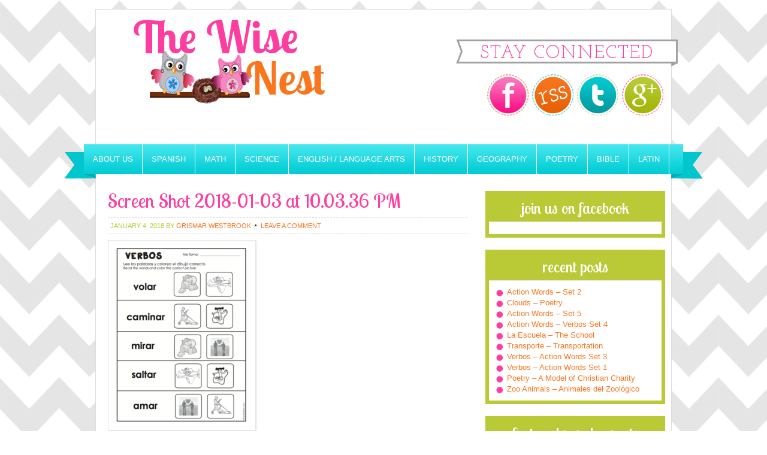

--- FILE ---
content_type: text/html; charset=UTF-8
request_url: https://thewisenest.com/verbos-action-words.html/screen-shot-2018-01-03-at-10-03-36-pm
body_size: 10139
content:
<!DOCTYPE html PUBLIC "-//W3C//DTD XHTML 1.0 Transitional//EN" "http://www.w3.org/TR/xhtml1/DTD/xhtml1-transitional.dtd">
<html xmlns="http://www.w3.org/1999/xhtml" lang="en-US" xml:lang="en-US">
<head profile="http://gmpg.org/xfn/11">
<meta http-equiv="Content-Type" content="text/html; charset=UTF-8" />
	<meta name='robots' content='index, follow, max-image-preview:large, max-snippet:-1, max-video-preview:-1' />
	<style>img:is([sizes="auto" i], [sizes^="auto," i]) { contain-intrinsic-size: 3000px 1500px }</style>
	
		<style type="text/css">
			#genesis-slider, #slides, .genesis-slider-wrap { height: 300px; width: 500px; }
			.slide-excerpt { width: 500px; }
			.slide-excerpt { bottom: 0; }
			.slide-excerpt { right: 0; }
			div.slider-next, div.slider-previous { top: 120px; }
		</style>
	<!-- This site is optimized with the Yoast SEO plugin v26.7 - https://yoast.com/wordpress/plugins/seo/ -->
	<title>Screen Shot 2018-01-03 at 10.03.36 PM - The Wise Nest</title>
	<link rel="canonical" href="https://thewisenest.com/verbos-action-words.html/screen-shot-2018-01-03-at-10-03-36-pm/" />
	<meta property="og:locale" content="en_US" />
	<meta property="og:type" content="article" />
	<meta property="og:title" content="Screen Shot 2018-01-03 at 10.03.36 PM - The Wise Nest" />
	<meta property="og:url" content="https://thewisenest.com/verbos-action-words.html/screen-shot-2018-01-03-at-10-03-36-pm/" />
	<meta property="og:site_name" content="The Wise Nest" />
	<meta property="og:image" content="https://thewisenest.com/verbos-action-words.html/screen-shot-2018-01-03-at-10-03-36-pm" />
	<meta property="og:image:width" content="461" />
	<meta property="og:image:height" content="605" />
	<meta property="og:image:type" content="image/png" />
	<script type="application/ld+json" class="yoast-schema-graph">{"@context":"https://schema.org","@graph":[{"@type":"WebPage","@id":"https://thewisenest.com/verbos-action-words.html/screen-shot-2018-01-03-at-10-03-36-pm/","url":"https://thewisenest.com/verbos-action-words.html/screen-shot-2018-01-03-at-10-03-36-pm/","name":"Screen Shot 2018-01-03 at 10.03.36 PM - The Wise Nest","isPartOf":{"@id":"https://thewisenest.com/#website"},"primaryImageOfPage":{"@id":"https://thewisenest.com/verbos-action-words.html/screen-shot-2018-01-03-at-10-03-36-pm/#primaryimage"},"image":{"@id":"https://thewisenest.com/verbos-action-words.html/screen-shot-2018-01-03-at-10-03-36-pm/#primaryimage"},"thumbnailUrl":"https://thewisenest.com/wp-content/uploads/2018/01/Screen-Shot-2018-01-03-at-10.03.36-PM.png","datePublished":"2018-01-04T03:20:28+00:00","breadcrumb":{"@id":"https://thewisenest.com/verbos-action-words.html/screen-shot-2018-01-03-at-10-03-36-pm/#breadcrumb"},"inLanguage":"en-US","potentialAction":[{"@type":"ReadAction","target":["https://thewisenest.com/verbos-action-words.html/screen-shot-2018-01-03-at-10-03-36-pm/"]}]},{"@type":"ImageObject","inLanguage":"en-US","@id":"https://thewisenest.com/verbos-action-words.html/screen-shot-2018-01-03-at-10-03-36-pm/#primaryimage","url":"https://thewisenest.com/wp-content/uploads/2018/01/Screen-Shot-2018-01-03-at-10.03.36-PM.png","contentUrl":"https://thewisenest.com/wp-content/uploads/2018/01/Screen-Shot-2018-01-03-at-10.03.36-PM.png","width":461,"height":605},{"@type":"BreadcrumbList","@id":"https://thewisenest.com/verbos-action-words.html/screen-shot-2018-01-03-at-10-03-36-pm/#breadcrumb","itemListElement":[{"@type":"ListItem","position":1,"name":"Verbos &#8211; Action Words Set 1","item":"https://thewisenest.com/verbos-action-words.html"},{"@type":"ListItem","position":2,"name":"Screen Shot 2018-01-03 at 10.03.36 PM"}]},{"@type":"WebSite","@id":"https://thewisenest.com/#website","url":"https://thewisenest.com/","name":"The Wise Nest","description":"Homeschool Ideas &amp; more...","potentialAction":[{"@type":"SearchAction","target":{"@type":"EntryPoint","urlTemplate":"https://thewisenest.com/?s={search_term_string}"},"query-input":{"@type":"PropertyValueSpecification","valueRequired":true,"valueName":"search_term_string"}}],"inLanguage":"en-US"}]}</script>
	<!-- / Yoast SEO plugin. -->


<link rel='dns-prefetch' href='//pagead2.googlesyndication.com' />
<link rel="alternate" type="application/rss+xml" title="The Wise Nest &raquo; Feed" href="https://thewisenest.com/feed" />
<link rel="alternate" type="application/rss+xml" title="The Wise Nest &raquo; Comments Feed" href="https://thewisenest.com/comments/feed" />
<link rel="alternate" type="application/rss+xml" title="The Wise Nest &raquo; Screen Shot 2018-01-03 at 10.03.36 PM Comments Feed" href="https://thewisenest.com/verbos-action-words.html/screen-shot-2018-01-03-at-10-03-36-pm/feed" />
<script type="text/javascript">
/* <![CDATA[ */
window._wpemojiSettings = {"baseUrl":"https:\/\/s.w.org\/images\/core\/emoji\/16.0.1\/72x72\/","ext":".png","svgUrl":"https:\/\/s.w.org\/images\/core\/emoji\/16.0.1\/svg\/","svgExt":".svg","source":{"concatemoji":"https:\/\/thewisenest.com\/wp-includes\/js\/wp-emoji-release.min.js?ver=6.8.3"}};
/*! This file is auto-generated */
!function(s,n){var o,i,e;function c(e){try{var t={supportTests:e,timestamp:(new Date).valueOf()};sessionStorage.setItem(o,JSON.stringify(t))}catch(e){}}function p(e,t,n){e.clearRect(0,0,e.canvas.width,e.canvas.height),e.fillText(t,0,0);var t=new Uint32Array(e.getImageData(0,0,e.canvas.width,e.canvas.height).data),a=(e.clearRect(0,0,e.canvas.width,e.canvas.height),e.fillText(n,0,0),new Uint32Array(e.getImageData(0,0,e.canvas.width,e.canvas.height).data));return t.every(function(e,t){return e===a[t]})}function u(e,t){e.clearRect(0,0,e.canvas.width,e.canvas.height),e.fillText(t,0,0);for(var n=e.getImageData(16,16,1,1),a=0;a<n.data.length;a++)if(0!==n.data[a])return!1;return!0}function f(e,t,n,a){switch(t){case"flag":return n(e,"\ud83c\udff3\ufe0f\u200d\u26a7\ufe0f","\ud83c\udff3\ufe0f\u200b\u26a7\ufe0f")?!1:!n(e,"\ud83c\udde8\ud83c\uddf6","\ud83c\udde8\u200b\ud83c\uddf6")&&!n(e,"\ud83c\udff4\udb40\udc67\udb40\udc62\udb40\udc65\udb40\udc6e\udb40\udc67\udb40\udc7f","\ud83c\udff4\u200b\udb40\udc67\u200b\udb40\udc62\u200b\udb40\udc65\u200b\udb40\udc6e\u200b\udb40\udc67\u200b\udb40\udc7f");case"emoji":return!a(e,"\ud83e\udedf")}return!1}function g(e,t,n,a){var r="undefined"!=typeof WorkerGlobalScope&&self instanceof WorkerGlobalScope?new OffscreenCanvas(300,150):s.createElement("canvas"),o=r.getContext("2d",{willReadFrequently:!0}),i=(o.textBaseline="top",o.font="600 32px Arial",{});return e.forEach(function(e){i[e]=t(o,e,n,a)}),i}function t(e){var t=s.createElement("script");t.src=e,t.defer=!0,s.head.appendChild(t)}"undefined"!=typeof Promise&&(o="wpEmojiSettingsSupports",i=["flag","emoji"],n.supports={everything:!0,everythingExceptFlag:!0},e=new Promise(function(e){s.addEventListener("DOMContentLoaded",e,{once:!0})}),new Promise(function(t){var n=function(){try{var e=JSON.parse(sessionStorage.getItem(o));if("object"==typeof e&&"number"==typeof e.timestamp&&(new Date).valueOf()<e.timestamp+604800&&"object"==typeof e.supportTests)return e.supportTests}catch(e){}return null}();if(!n){if("undefined"!=typeof Worker&&"undefined"!=typeof OffscreenCanvas&&"undefined"!=typeof URL&&URL.createObjectURL&&"undefined"!=typeof Blob)try{var e="postMessage("+g.toString()+"("+[JSON.stringify(i),f.toString(),p.toString(),u.toString()].join(",")+"));",a=new Blob([e],{type:"text/javascript"}),r=new Worker(URL.createObjectURL(a),{name:"wpTestEmojiSupports"});return void(r.onmessage=function(e){c(n=e.data),r.terminate(),t(n)})}catch(e){}c(n=g(i,f,p,u))}t(n)}).then(function(e){for(var t in e)n.supports[t]=e[t],n.supports.everything=n.supports.everything&&n.supports[t],"flag"!==t&&(n.supports.everythingExceptFlag=n.supports.everythingExceptFlag&&n.supports[t]);n.supports.everythingExceptFlag=n.supports.everythingExceptFlag&&!n.supports.flag,n.DOMReady=!1,n.readyCallback=function(){n.DOMReady=!0}}).then(function(){return e}).then(function(){var e;n.supports.everything||(n.readyCallback(),(e=n.source||{}).concatemoji?t(e.concatemoji):e.wpemoji&&e.twemoji&&(t(e.twemoji),t(e.wpemoji)))}))}((window,document),window._wpemojiSettings);
/* ]]> */
</script>
<link rel='stylesheet' id='modern-blogger-theme-css' href='https://cdn-thewisenest.pressidium.com/wp-content/themes/modern-blogger/style.css?ver=1.0' type='text/css' media='all' />
<style id='wp-emoji-styles-inline-css' type='text/css'>

	img.wp-smiley, img.emoji {
		display: inline !important;
		border: none !important;
		box-shadow: none !important;
		height: 1em !important;
		width: 1em !important;
		margin: 0 0.07em !important;
		vertical-align: -0.1em !important;
		background: none !important;
		padding: 0 !important;
	}
</style>
<link rel='stylesheet' id='wp-block-library-css' href='https://cdn-thewisenest.pressidium.com/wp-includes/css/dist/block-library/style.min.css?ver=6.8.3' type='text/css' media='all' />
<style id='classic-theme-styles-inline-css' type='text/css'>
/*! This file is auto-generated */
.wp-block-button__link{color:#fff;background-color:#32373c;border-radius:9999px;box-shadow:none;text-decoration:none;padding:calc(.667em + 2px) calc(1.333em + 2px);font-size:1.125em}.wp-block-file__button{background:#32373c;color:#fff;text-decoration:none}
</style>
<style id='global-styles-inline-css' type='text/css'>
:root{--wp--preset--aspect-ratio--square: 1;--wp--preset--aspect-ratio--4-3: 4/3;--wp--preset--aspect-ratio--3-4: 3/4;--wp--preset--aspect-ratio--3-2: 3/2;--wp--preset--aspect-ratio--2-3: 2/3;--wp--preset--aspect-ratio--16-9: 16/9;--wp--preset--aspect-ratio--9-16: 9/16;--wp--preset--color--black: #000000;--wp--preset--color--cyan-bluish-gray: #abb8c3;--wp--preset--color--white: #ffffff;--wp--preset--color--pale-pink: #f78da7;--wp--preset--color--vivid-red: #cf2e2e;--wp--preset--color--luminous-vivid-orange: #ff6900;--wp--preset--color--luminous-vivid-amber: #fcb900;--wp--preset--color--light-green-cyan: #7bdcb5;--wp--preset--color--vivid-green-cyan: #00d084;--wp--preset--color--pale-cyan-blue: #8ed1fc;--wp--preset--color--vivid-cyan-blue: #0693e3;--wp--preset--color--vivid-purple: #9b51e0;--wp--preset--gradient--vivid-cyan-blue-to-vivid-purple: linear-gradient(135deg,rgba(6,147,227,1) 0%,rgb(155,81,224) 100%);--wp--preset--gradient--light-green-cyan-to-vivid-green-cyan: linear-gradient(135deg,rgb(122,220,180) 0%,rgb(0,208,130) 100%);--wp--preset--gradient--luminous-vivid-amber-to-luminous-vivid-orange: linear-gradient(135deg,rgba(252,185,0,1) 0%,rgba(255,105,0,1) 100%);--wp--preset--gradient--luminous-vivid-orange-to-vivid-red: linear-gradient(135deg,rgba(255,105,0,1) 0%,rgb(207,46,46) 100%);--wp--preset--gradient--very-light-gray-to-cyan-bluish-gray: linear-gradient(135deg,rgb(238,238,238) 0%,rgb(169,184,195) 100%);--wp--preset--gradient--cool-to-warm-spectrum: linear-gradient(135deg,rgb(74,234,220) 0%,rgb(151,120,209) 20%,rgb(207,42,186) 40%,rgb(238,44,130) 60%,rgb(251,105,98) 80%,rgb(254,248,76) 100%);--wp--preset--gradient--blush-light-purple: linear-gradient(135deg,rgb(255,206,236) 0%,rgb(152,150,240) 100%);--wp--preset--gradient--blush-bordeaux: linear-gradient(135deg,rgb(254,205,165) 0%,rgb(254,45,45) 50%,rgb(107,0,62) 100%);--wp--preset--gradient--luminous-dusk: linear-gradient(135deg,rgb(255,203,112) 0%,rgb(199,81,192) 50%,rgb(65,88,208) 100%);--wp--preset--gradient--pale-ocean: linear-gradient(135deg,rgb(255,245,203) 0%,rgb(182,227,212) 50%,rgb(51,167,181) 100%);--wp--preset--gradient--electric-grass: linear-gradient(135deg,rgb(202,248,128) 0%,rgb(113,206,126) 100%);--wp--preset--gradient--midnight: linear-gradient(135deg,rgb(2,3,129) 0%,rgb(40,116,252) 100%);--wp--preset--font-size--small: 13px;--wp--preset--font-size--medium: 20px;--wp--preset--font-size--large: 36px;--wp--preset--font-size--x-large: 42px;--wp--preset--spacing--20: 0.44rem;--wp--preset--spacing--30: 0.67rem;--wp--preset--spacing--40: 1rem;--wp--preset--spacing--50: 1.5rem;--wp--preset--spacing--60: 2.25rem;--wp--preset--spacing--70: 3.38rem;--wp--preset--spacing--80: 5.06rem;--wp--preset--shadow--natural: 6px 6px 9px rgba(0, 0, 0, 0.2);--wp--preset--shadow--deep: 12px 12px 50px rgba(0, 0, 0, 0.4);--wp--preset--shadow--sharp: 6px 6px 0px rgba(0, 0, 0, 0.2);--wp--preset--shadow--outlined: 6px 6px 0px -3px rgba(255, 255, 255, 1), 6px 6px rgba(0, 0, 0, 1);--wp--preset--shadow--crisp: 6px 6px 0px rgba(0, 0, 0, 1);}:where(.is-layout-flex){gap: 0.5em;}:where(.is-layout-grid){gap: 0.5em;}body .is-layout-flex{display: flex;}.is-layout-flex{flex-wrap: wrap;align-items: center;}.is-layout-flex > :is(*, div){margin: 0;}body .is-layout-grid{display: grid;}.is-layout-grid > :is(*, div){margin: 0;}:where(.wp-block-columns.is-layout-flex){gap: 2em;}:where(.wp-block-columns.is-layout-grid){gap: 2em;}:where(.wp-block-post-template.is-layout-flex){gap: 1.25em;}:where(.wp-block-post-template.is-layout-grid){gap: 1.25em;}.has-black-color{color: var(--wp--preset--color--black) !important;}.has-cyan-bluish-gray-color{color: var(--wp--preset--color--cyan-bluish-gray) !important;}.has-white-color{color: var(--wp--preset--color--white) !important;}.has-pale-pink-color{color: var(--wp--preset--color--pale-pink) !important;}.has-vivid-red-color{color: var(--wp--preset--color--vivid-red) !important;}.has-luminous-vivid-orange-color{color: var(--wp--preset--color--luminous-vivid-orange) !important;}.has-luminous-vivid-amber-color{color: var(--wp--preset--color--luminous-vivid-amber) !important;}.has-light-green-cyan-color{color: var(--wp--preset--color--light-green-cyan) !important;}.has-vivid-green-cyan-color{color: var(--wp--preset--color--vivid-green-cyan) !important;}.has-pale-cyan-blue-color{color: var(--wp--preset--color--pale-cyan-blue) !important;}.has-vivid-cyan-blue-color{color: var(--wp--preset--color--vivid-cyan-blue) !important;}.has-vivid-purple-color{color: var(--wp--preset--color--vivid-purple) !important;}.has-black-background-color{background-color: var(--wp--preset--color--black) !important;}.has-cyan-bluish-gray-background-color{background-color: var(--wp--preset--color--cyan-bluish-gray) !important;}.has-white-background-color{background-color: var(--wp--preset--color--white) !important;}.has-pale-pink-background-color{background-color: var(--wp--preset--color--pale-pink) !important;}.has-vivid-red-background-color{background-color: var(--wp--preset--color--vivid-red) !important;}.has-luminous-vivid-orange-background-color{background-color: var(--wp--preset--color--luminous-vivid-orange) !important;}.has-luminous-vivid-amber-background-color{background-color: var(--wp--preset--color--luminous-vivid-amber) !important;}.has-light-green-cyan-background-color{background-color: var(--wp--preset--color--light-green-cyan) !important;}.has-vivid-green-cyan-background-color{background-color: var(--wp--preset--color--vivid-green-cyan) !important;}.has-pale-cyan-blue-background-color{background-color: var(--wp--preset--color--pale-cyan-blue) !important;}.has-vivid-cyan-blue-background-color{background-color: var(--wp--preset--color--vivid-cyan-blue) !important;}.has-vivid-purple-background-color{background-color: var(--wp--preset--color--vivid-purple) !important;}.has-black-border-color{border-color: var(--wp--preset--color--black) !important;}.has-cyan-bluish-gray-border-color{border-color: var(--wp--preset--color--cyan-bluish-gray) !important;}.has-white-border-color{border-color: var(--wp--preset--color--white) !important;}.has-pale-pink-border-color{border-color: var(--wp--preset--color--pale-pink) !important;}.has-vivid-red-border-color{border-color: var(--wp--preset--color--vivid-red) !important;}.has-luminous-vivid-orange-border-color{border-color: var(--wp--preset--color--luminous-vivid-orange) !important;}.has-luminous-vivid-amber-border-color{border-color: var(--wp--preset--color--luminous-vivid-amber) !important;}.has-light-green-cyan-border-color{border-color: var(--wp--preset--color--light-green-cyan) !important;}.has-vivid-green-cyan-border-color{border-color: var(--wp--preset--color--vivid-green-cyan) !important;}.has-pale-cyan-blue-border-color{border-color: var(--wp--preset--color--pale-cyan-blue) !important;}.has-vivid-cyan-blue-border-color{border-color: var(--wp--preset--color--vivid-cyan-blue) !important;}.has-vivid-purple-border-color{border-color: var(--wp--preset--color--vivid-purple) !important;}.has-vivid-cyan-blue-to-vivid-purple-gradient-background{background: var(--wp--preset--gradient--vivid-cyan-blue-to-vivid-purple) !important;}.has-light-green-cyan-to-vivid-green-cyan-gradient-background{background: var(--wp--preset--gradient--light-green-cyan-to-vivid-green-cyan) !important;}.has-luminous-vivid-amber-to-luminous-vivid-orange-gradient-background{background: var(--wp--preset--gradient--luminous-vivid-amber-to-luminous-vivid-orange) !important;}.has-luminous-vivid-orange-to-vivid-red-gradient-background{background: var(--wp--preset--gradient--luminous-vivid-orange-to-vivid-red) !important;}.has-very-light-gray-to-cyan-bluish-gray-gradient-background{background: var(--wp--preset--gradient--very-light-gray-to-cyan-bluish-gray) !important;}.has-cool-to-warm-spectrum-gradient-background{background: var(--wp--preset--gradient--cool-to-warm-spectrum) !important;}.has-blush-light-purple-gradient-background{background: var(--wp--preset--gradient--blush-light-purple) !important;}.has-blush-bordeaux-gradient-background{background: var(--wp--preset--gradient--blush-bordeaux) !important;}.has-luminous-dusk-gradient-background{background: var(--wp--preset--gradient--luminous-dusk) !important;}.has-pale-ocean-gradient-background{background: var(--wp--preset--gradient--pale-ocean) !important;}.has-electric-grass-gradient-background{background: var(--wp--preset--gradient--electric-grass) !important;}.has-midnight-gradient-background{background: var(--wp--preset--gradient--midnight) !important;}.has-small-font-size{font-size: var(--wp--preset--font-size--small) !important;}.has-medium-font-size{font-size: var(--wp--preset--font-size--medium) !important;}.has-large-font-size{font-size: var(--wp--preset--font-size--large) !important;}.has-x-large-font-size{font-size: var(--wp--preset--font-size--x-large) !important;}
:where(.wp-block-post-template.is-layout-flex){gap: 1.25em;}:where(.wp-block-post-template.is-layout-grid){gap: 1.25em;}
:where(.wp-block-columns.is-layout-flex){gap: 2em;}:where(.wp-block-columns.is-layout-grid){gap: 2em;}
:root :where(.wp-block-pullquote){font-size: 1.5em;line-height: 1.6;}
</style>
<link rel='stylesheet' id='slider_styles-css' href='https://cdn-thewisenest.pressidium.com/wp-content/plugins/genesis-slider/style.css?ver=0.9.6' type='text/css' media='all' />
<script type="text/javascript" src="https://cdn-thewisenest.pressidium.com/wp-includes/js/jquery/jquery.min.js?ver=3.7.1" id="jquery-core-js"></script>
<script type="text/javascript" src="https://cdn-thewisenest.pressidium.com/wp-includes/js/jquery/jquery-migrate.min.js?ver=3.4.1" id="jquery-migrate-js"></script>
<!--[if lt IE 9]>
<script type="text/javascript" src="https://cdn-thewisenest.pressidium.com/wp-content/themes/genesis/lib/js/html5shiv.min.js?ver=3.7.3" id="html5shiv-js"></script>
<![endif]-->
<script type="text/javascript" async src="https://pagead2.googlesyndication.com/pagead/js/adsbygoogle.js?async=true&amp;ver=2.10.1" id="genesis_adsense-js"></script>
<script type="text/javascript" id="genesis_adsense-js-after">
/* <![CDATA[ */
(adsbygoogle = window.adsbygoogle || []).push({google_ad_client: "ca-pub-9195711609604674", enable_page_level_ads: true, tag_partner: "genesis"});
/* ]]> */
</script>
<link rel="https://api.w.org/" href="https://thewisenest.com/wp-json/" /><link rel="alternate" title="JSON" type="application/json" href="https://thewisenest.com/wp-json/wp/v2/media/1717" /><link rel="EditURI" type="application/rsd+xml" title="RSD" href="https://thewisenest.com/xmlrpc.php?rsd" />
<link rel='shortlink' href='https://thewisenest.com/?p=1717' />
<link rel="alternate" title="oEmbed (JSON)" type="application/json+oembed" href="https://thewisenest.com/wp-json/oembed/1.0/embed?url=https%3A%2F%2Fthewisenest.com%2Fverbos-action-words.html%2Fscreen-shot-2018-01-03-at-10-03-36-pm" />
<link rel="alternate" title="oEmbed (XML)" type="text/xml+oembed" href="https://thewisenest.com/wp-json/oembed/1.0/embed?url=https%3A%2F%2Fthewisenest.com%2Fverbos-action-words.html%2Fscreen-shot-2018-01-03-at-10-03-36-pm&#038;format=xml" />
<script data-ad-client="ca-pub-9195711609604674" async src="https://pagead2.googlesyndication.com/pagead/js/adsbygoogle.js"></script><link rel="icon" href="https://cdn-thewisenest.pressidium.com/wp-content/themes/modern-blogger/images/favicon.ico" />
<link rel="pingback" href="https://thewisenest.com/xmlrpc.php" />
<div id="fb-root"></div>
<script>(function(d, s, id) {
  var js, fjs = d.getElementsByTagName(s)[0];
  if (d.getElementById(id)) return;
  js = d.createElement(s); js.id = id;
  js.src = "//connect.facebook.net/en_US/all.js#xfbml=1&appId=130948640417013";
  fjs.parentNode.insertBefore(js, fjs);
}(document, 'script', 'facebook-jssdk'));</script>


<script async src="//pagead2.googlesyndication.com/pagead/js/adsbygoogle.js"></script>
<script>
     (adsbygoogle = window.adsbygoogle || []).push({
          google_ad_client: "ca-pub-9195711609604674",
          enable_page_level_ads: true
     });
</script><style type="text/css">#header { background: url(https://cdn-thewisenest.pressidium.com/wp-content/uploads/2013/02/TWN-HEader4.gif) no-repeat !important; }</style>

<!-- Meta Pixel Code -->
<script type='text/javascript'>
!function(f,b,e,v,n,t,s){if(f.fbq)return;n=f.fbq=function(){n.callMethod?
n.callMethod.apply(n,arguments):n.queue.push(arguments)};if(!f._fbq)f._fbq=n;
n.push=n;n.loaded=!0;n.version='2.0';n.queue=[];t=b.createElement(e);t.async=!0;
t.src=v;s=b.getElementsByTagName(e)[0];s.parentNode.insertBefore(t,s)}(window,
document,'script','https://connect.facebook.net/en_US/fbevents.js');
</script>
<!-- End Meta Pixel Code -->
<script type='text/javascript'>var url = window.location.origin + '?ob=open-bridge';
            fbq('set', 'openbridge', '497098854284382', url);
fbq('init', '497098854284382', {}, {
    "agent": "wordpress-6.8.3-4.1.5"
})</script><script type='text/javascript'>
    fbq('track', 'PageView', []);
  </script></head>
<body class="attachment wp-singular attachment-template-default single single-attachment postid-1717 attachmentid-1717 attachment-png wp-theme-genesis wp-child-theme-modern-blogger custom-header header-image content-sidebar">
<!-- Meta Pixel Code -->
<noscript>
<img height="1" width="1" style="display:none" alt="fbpx"
src="https://www.facebook.com/tr?id=497098854284382&ev=PageView&noscript=1" />
</noscript>
<!-- End Meta Pixel Code -->
<div id="wrap"><div id="header"><div class="wrap"><div id="title-area"><p id="title"><a href="https://thewisenest.com/">The Wise Nest</a></p><p id="description">Homeschool Ideas &amp; more...</p></div><div class="widget-area header-widget-area"><div id="nav_menu-2" class="widget widget_nav_menu"><div class="widget-wrap"><h4 class="widget-title widgettitle">Stay Connected</h4>
<div class="menu-social-container"><ul id="menu-social" class="menu genesis-nav-menu js-superfish"><li id="menu-item-44" class="facebook menu-item menu-item-type-custom menu-item-object-custom menu-item-44"><a href="https://www.facebook.com/TheWiseNest"><span itemprop="name">Facebook</span></a></li>
<li id="menu-item-45" class="rss menu-item menu-item-type-custom menu-item-object-custom menu-item-45"><a href="https://thewisenest.com/feed"><span itemprop="name">RSS</span></a></li>
<li id="menu-item-46" class="twitter menu-item menu-item-type-custom menu-item-object-custom menu-item-46"><a href="/"><span itemprop="name">Twitter</span></a></li>
<li id="menu-item-47" class="gplus menu-item menu-item-type-custom menu-item-object-custom menu-item-47"><a href="/"><span itemprop="name">G+</span></a></li>
</ul></div></div></div>
</div></div></div><div id="nav"><div class="wrap"><ul id="menu-top" class="menu genesis-nav-menu menu-primary js-superfish"><li id="menu-item-42" class="menu-item menu-item-type-post_type menu-item-object-page menu-item-42"><a href="https://thewisenest.com/about-us">About Us</a></li>
<li id="menu-item-36" class="menu-item menu-item-type-taxonomy menu-item-object-category menu-item-36"><a href="https://thewisenest.com/category/spanish">Spanish</a></li>
<li id="menu-item-34" class="menu-item menu-item-type-taxonomy menu-item-object-category menu-item-34"><a href="https://thewisenest.com/category/math">Math</a></li>
<li id="menu-item-35" class="menu-item menu-item-type-taxonomy menu-item-object-category menu-item-35"><a href="https://thewisenest.com/category/science">Science</a></li>
<li id="menu-item-100" class="menu-item menu-item-type-taxonomy menu-item-object-category menu-item-100"><a href="https://thewisenest.com/category/english-language-arts">English / Language Arts</a></li>
<li id="menu-item-32" class="menu-item menu-item-type-taxonomy menu-item-object-category menu-item-32"><a href="https://thewisenest.com/category/history">History</a></li>
<li id="menu-item-101" class="menu-item menu-item-type-taxonomy menu-item-object-category menu-item-101"><a href="https://thewisenest.com/category/geography">Geography</a></li>
<li id="menu-item-600" class="menu-item menu-item-type-taxonomy menu-item-object-category menu-item-600"><a href="https://thewisenest.com/category/poetry">Poetry</a></li>
<li id="menu-item-601" class="menu-item menu-item-type-taxonomy menu-item-object-category menu-item-601"><a href="https://thewisenest.com/category/bible">Bible</a></li>
<li id="menu-item-33" class="menu-item menu-item-type-taxonomy menu-item-object-category menu-item-33"><a href="https://thewisenest.com/category/latin">Latin</a></li>
</ul></div></div><div id="inner"><div id="content-sidebar-wrap"><div id="content" class="hfeed"><div class="post-1717 attachment type-attachment status-inherit hentry entry"><h1 class="entry-title">Screen Shot 2018-01-03 at 10.03.36 PM</h1>
<div class="post-info"><span class="date published time" title="2018-01-04T03:20:28+00:00">January 4, 2018</span>  by <span class="author vcard"><span class="fn"><a href="https://thewisenest.com/author/grismar" rel="author">Grismar Westbrook</a></span></span> <span class="post-comments"><a href="https://thewisenest.com/verbos-action-words.html/screen-shot-2018-01-03-at-10-03-36-pm#respond">Leave a Comment</a></span> </div><div class="entry-content"><p class="attachment"><a href='https://cdn-thewisenest.pressidium.com/wp-content/uploads/2018/01/Screen-Shot-2018-01-03-at-10.03.36-PM.png'><img decoding="async" width="229" height="300" src="https://cdn-thewisenest.pressidium.com/wp-content/uploads/2018/01/Screen-Shot-2018-01-03-at-10.03.36-PM-229x300.png" class="attachment-medium size-medium" alt="" srcset="https://cdn-thewisenest.pressidium.com/wp-content/uploads/2018/01/Screen-Shot-2018-01-03-at-10.03.36-PM-229x300.png 229w, https://cdn-thewisenest.pressidium.com/wp-content/uploads/2018/01/Screen-Shot-2018-01-03-at-10.03.36-PM.png 461w" sizes="(max-width: 229px) 100vw, 229px" /></a></p>
</div><div class="post-meta"> </div></div><div class="post-nav"><div class="next-post-nav"><span class="next">Next Post</span></div><div class="prev-post-nav"><span class="prev">Previous Post</span><a href="https://thewisenest.com/verbos-action-words.html" rel="prev">Verbos &#8211; Action Words Set 1</a></div></div>	<div id="respond" class="comment-respond">
		<h3 id="reply-title" class="comment-reply-title">join the conversation <small><a rel="nofollow" id="cancel-comment-reply-link" href="/verbos-action-words.html/screen-shot-2018-01-03-at-10-03-36-pm#respond" style="display:none;">Cancel reply</a></small></h3><form action="https://thewisenest.com/wp-comments-post.php" method="post" id="commentform" class="comment-form"><p class="comment-form-comment"><textarea id="comment" name="comment" cols="45" rows="8" tabindex="4" aria-required="true"></textarea></p><p class="comment-form-author"><input id="author" name="author" type="text" value="" size="30" tabindex="1" aria-required="true" /><label for="author">Name</label> <span class="required">*</span></p>
<p class="comment-form-email"><input id="email" name="email" type="text" value="" size="30" tabindex="2" aria-required="true" /><label for="email">Email</label> <span class="required">*</span></p>
<p class="comment-form-url"><input id="url" name="url" type="text" value="" size="30" tabindex="3" /><label for="url">Website</label></p>
<p class="form-submit"><input name="submit" type="submit" id="submit" class="submit" value="Post Comment" /> <input type='hidden' name='comment_post_ID' value='1717' id='comment_post_ID' />
<input type='hidden' name='comment_parent' id='comment_parent' value='0' />
</p><p style="display: none;"><input type="hidden" id="akismet_comment_nonce" name="akismet_comment_nonce" value="bc75595804" /></p><p style="display: none !important;" class="akismet-fields-container" data-prefix="ak_"><label>&#916;<textarea name="ak_hp_textarea" cols="45" rows="8" maxlength="100"></textarea></label><input type="hidden" id="ak_js_1" name="ak_js" value="28"/><script>document.getElementById( "ak_js_1" ).setAttribute( "value", ( new Date() ).getTime() );</script></p></form>	</div><!-- #respond -->
	</div><div id="sidebar" class="sidebar widget-area"><div id="text-3" class="widget widget_text"><div class="widget-wrap"><h4 class="widget-title widgettitle">Join Us on Facebook</h4>
			<div class="textwidget"><div class="fb-like-box" data-href="https://www.facebook.com/TheWiseNest" data-width="294" data-show-faces="true" data-stream="false" data-header="false" border_color="#FFFFFF"></div></div>
		</div></div>

		<div id="recent-posts-2" class="widget widget_recent_entries"><div class="widget-wrap">
		<h4 class="widget-title widgettitle">Recent Posts</h4>

		<ul>
											<li>
					<a href="https://thewisenest.com/action-words-set-2.html">Action Words &#8211; Set 2</a>
									</li>
											<li>
					<a href="https://thewisenest.com/clouds-poetry.html">Clouds &#8211; Poetry</a>
									</li>
											<li>
					<a href="https://thewisenest.com/action-words-set-5.html">Action Words &#8211; Set 5</a>
									</li>
											<li>
					<a href="https://thewisenest.com/action-words-verbos-set-4.html">Action Words &#8211; Verbos Set 4</a>
									</li>
											<li>
					<a href="https://thewisenest.com/la-escuela-school.html">La Escuela &#8211; The School</a>
									</li>
											<li>
					<a href="https://thewisenest.com/transporte-transportation.html">Transporte &#8211; Transportation</a>
									</li>
											<li>
					<a href="https://thewisenest.com/verbos-action-words-set-3.html">Verbos &#8211; Action Words Set 3</a>
									</li>
											<li>
					<a href="https://thewisenest.com/verbos-action-words.html">Verbos &#8211; Action Words Set 1</a>
									</li>
											<li>
					<a href="https://thewisenest.com/poetry-model-christian-charity.html">Poetry &#8211; A Model of Christian Charity</a>
									</li>
											<li>
					<a href="https://thewisenest.com/zoo-animals-animales-del-zoologico.html">Zoo Animals &#8211; Animales del Zoológico</a>
									</li>
					</ul>

		</div></div>
<div id="featured-post-3" class="widget featured-content featuredpost"><div class="widget-wrap"><h4 class="widget-title widgettitle">Featured Popular Posts</h4>
<div class="post-1956 post type-post status-publish format-standard has-post-thumbnail hentry category-poetry tag-christina-rossetti tag-clouds tag-homeschool tag-homeschooling tag-poetry-2 entry"><h2 class="entry-title"><a href="https://thewisenest.com/clouds-poetry.html">Clouds &#8211; Poetry</a></h2><p>Our new poem will be Clouds by Christina Rossetti. It is a short little poem, very easy to memorize and act out. The kids enjoy moving with the poem as we recite it. When the wind is blowing, they move and wiggle around; when the wind stops, they freeze and stand still. Here&#8217;s a short<a href="https://thewisenest.com/clouds-poetry.html" rel="nofollow">  [Read On] </a></p>
</div></div></div>
<div id="tag_cloud-2" class="widget widget_tag_cloud"><div class="widget-wrap"><h4 class="widget-title widgettitle">Tags</h4>
<div class="tagcloud"><a href="https://thewisenest.com/tag/action-words" class="tag-cloud-link tag-link-250 tag-link-position-1" style="font-size: 10.876712328767pt;" aria-label="action words (5 items)">action words</a>
<a href="https://thewisenest.com/tag/bible" class="tag-cloud-link tag-link-232 tag-link-position-2" style="font-size: 9.1506849315068pt;" aria-label="Bible (3 items)">Bible</a>
<a href="https://thewisenest.com/tag/canada" class="tag-cloud-link tag-link-80 tag-link-position-3" style="font-size: 8pt;" aria-label="canada (2 items)">canada</a>
<a href="https://thewisenest.com/tag/canada-map" class="tag-cloud-link tag-link-82 tag-link-position-4" style="font-size: 8pt;" aria-label="canada map (2 items)">canada map</a>
<a href="https://thewisenest.com/tag/circles-of-latitude" class="tag-cloud-link tag-link-86 tag-link-position-5" style="font-size: 10.109589041096pt;" aria-label="circles of latitude (4 items)">circles of latitude</a>
<a href="https://thewisenest.com/tag/classical-conversations-3" class="tag-cloud-link tag-link-49 tag-link-position-6" style="font-size: 17.58904109589pt;" aria-label="classical conversations (29 items)">classical conversations</a>
<a href="https://thewisenest.com/tag/clouds" class="tag-cloud-link tag-link-103 tag-link-position-7" style="font-size: 10.109589041096pt;" aria-label="clouds (4 items)">clouds</a>
<a href="https://thewisenest.com/tag/cycle-1-2" class="tag-cloud-link tag-link-58 tag-link-position-8" style="font-size: 16.246575342466pt;" aria-label="cycle 1 (21 items)">cycle 1</a>
<a href="https://thewisenest.com/tag/english" class="tag-cloud-link tag-link-78 tag-link-position-9" style="font-size: 8pt;" aria-label="english (2 items)">english</a>
<a href="https://thewisenest.com/tag/geography-2" class="tag-cloud-link tag-link-81 tag-link-position-10" style="font-size: 13.369863013699pt;" aria-label="geography (10 items)">geography</a>
<a href="https://thewisenest.com/tag/geometry" class="tag-cloud-link tag-link-68 tag-link-position-11" style="font-size: 8pt;" aria-label="geometry (2 items)">geometry</a>
<a href="https://thewisenest.com/tag/history-2" class="tag-cloud-link tag-link-52 tag-link-position-12" style="font-size: 10.109589041096pt;" aria-label="history (4 items)">history</a>
<a href="https://thewisenest.com/tag/homeschool" class="tag-cloud-link tag-link-75 tag-link-position-13" style="font-size: 21.904109589041pt;" aria-label="homeschool (84 items)">homeschool</a>
<a href="https://thewisenest.com/tag/homeschool-ideas" class="tag-cloud-link tag-link-65 tag-link-position-14" style="font-size: 22pt;" aria-label="homeschool ideas (87 items)">homeschool ideas</a>
<a href="https://thewisenest.com/tag/homeschooling" class="tag-cloud-link tag-link-69 tag-link-position-15" style="font-size: 21.520547945205pt;" aria-label="homeschooling (77 items)">homeschooling</a>
<a href="https://thewisenest.com/tag/homeschooling-ideas" class="tag-cloud-link tag-link-181 tag-link-position-16" style="font-size: 10.876712328767pt;" aria-label="homeschooling ideas (5 items)">homeschooling ideas</a>
<a href="https://thewisenest.com/tag/homeschooling-materials" class="tag-cloud-link tag-link-127 tag-link-position-17" style="font-size: 9.1506849315068pt;" aria-label="homeschooling materials (3 items)">homeschooling materials</a>
<a href="https://thewisenest.com/tag/homeschool-materials" class="tag-cloud-link tag-link-66 tag-link-position-18" style="font-size: 21.904109589041pt;" aria-label="homeschool materials (84 items)">homeschool materials</a>
<a href="https://thewisenest.com/tag/homeschool-printables" class="tag-cloud-link tag-link-199 tag-link-position-19" style="font-size: 17.876712328767pt;" aria-label="homeschool printables (31 items)">homeschool printables</a>
<a href="https://thewisenest.com/tag/homeschool-resources" class="tag-cloud-link tag-link-76 tag-link-position-20" style="font-size: 21.520547945205pt;" aria-label="homeschool resources (77 items)">homeschool resources</a>
<a href="https://thewisenest.com/tag/markings-on-the-globe" class="tag-cloud-link tag-link-114 tag-link-position-21" style="font-size: 9.1506849315068pt;" aria-label="markings on the globe (3 items)">markings on the globe</a>
<a href="https://thewisenest.com/tag/math-2" class="tag-cloud-link tag-link-61 tag-link-position-22" style="font-size: 13.369863013699pt;" aria-label="math (10 items)">math</a>
<a href="https://thewisenest.com/tag/poems" class="tag-cloud-link tag-link-129 tag-link-position-23" style="font-size: 10.109589041096pt;" aria-label="poems (4 items)">poems</a>
<a href="https://thewisenest.com/tag/poems-for-kids" class="tag-cloud-link tag-link-146 tag-link-position-24" style="font-size: 9.1506849315068pt;" aria-label="poems for kids (3 items)">poems for kids</a>
<a href="https://thewisenest.com/tag/poetry-2" class="tag-cloud-link tag-link-125 tag-link-position-25" style="font-size: 17.58904109589pt;" aria-label="poetry (29 items)">poetry</a>
<a href="https://thewisenest.com/tag/poetry-for-children" class="tag-cloud-link tag-link-128 tag-link-position-26" style="font-size: 10.876712328767pt;" aria-label="poetry for children (5 items)">poetry for children</a>
<a href="https://thewisenest.com/tag/poetry-for-kids" class="tag-cloud-link tag-link-126 tag-link-position-27" style="font-size: 16.246575342466pt;" aria-label="poetry for kids (21 items)">poetry for kids</a>
<a href="https://thewisenest.com/tag/robert-louis-stevenson" class="tag-cloud-link tag-link-132 tag-link-position-28" style="font-size: 13.369863013699pt;" aria-label="Robert Louis Stevenson (10 items)">Robert Louis Stevenson</a>
<a href="https://thewisenest.com/tag/science-2" class="tag-cloud-link tag-link-62 tag-link-position-29" style="font-size: 16.438356164384pt;" aria-label="science (22 items)">science</a>
<a href="https://thewisenest.com/tag/spanish" class="tag-cloud-link tag-link-231 tag-link-position-30" style="font-size: 16.917808219178pt;" aria-label="Spanish (25 items)">Spanish</a>
<a href="https://thewisenest.com/tag/spanish-for-children" class="tag-cloud-link tag-link-178 tag-link-position-31" style="font-size: 11.547945205479pt;" aria-label="Spanish for children (6 items)">Spanish for children</a>
<a href="https://thewisenest.com/tag/spanish-for-kids" class="tag-cloud-link tag-link-121 tag-link-position-32" style="font-size: 16.917808219178pt;" aria-label="Spanish for kids (25 items)">Spanish for kids</a>
<a href="https://thewisenest.com/tag/spanish-videos" class="tag-cloud-link tag-link-123 tag-link-position-33" style="font-size: 10.109589041096pt;" aria-label="Spanish Videos (4 items)">Spanish Videos</a>
<a href="https://thewisenest.com/tag/spanish-worksheets" class="tag-cloud-link tag-link-124 tag-link-position-34" style="font-size: 10.109589041096pt;" aria-label="Spanish worksheets (4 items)">Spanish worksheets</a>
<a href="https://thewisenest.com/tag/types-of-clouds" class="tag-cloud-link tag-link-104 tag-link-position-35" style="font-size: 10.109589041096pt;" aria-label="types of clouds (4 items)">types of clouds</a>
<a href="https://thewisenest.com/tag/types-of-clouds-for-kids" class="tag-cloud-link tag-link-105 tag-link-position-36" style="font-size: 9.1506849315068pt;" aria-label="types of clouds for kids (3 items)">types of clouds for kids</a>
<a href="https://thewisenest.com/tag/verbos" class="tag-cloud-link tag-link-249 tag-link-position-37" style="font-size: 10.876712328767pt;" aria-label="verbos (5 items)">verbos</a>
<a href="https://thewisenest.com/tag/verbs" class="tag-cloud-link tag-link-256 tag-link-position-38" style="font-size: 9.1506849315068pt;" aria-label="verbs (3 items)">verbs</a>
<a href="https://thewisenest.com/tag/weather" class="tag-cloud-link tag-link-94 tag-link-position-39" style="font-size: 10.109589041096pt;" aria-label="weather (4 items)">weather</a>
<a href="https://thewisenest.com/tag/weather-fronts" class="tag-cloud-link tag-link-95 tag-link-position-40" style="font-size: 10.109589041096pt;" aria-label="weather fronts (4 items)">weather fronts</a>
<a href="https://thewisenest.com/tag/week-22" class="tag-cloud-link tag-link-93 tag-link-position-41" style="font-size: 11.547945205479pt;" aria-label="week 22 (6 items)">week 22</a>
<a href="https://thewisenest.com/tag/week-23" class="tag-cloud-link tag-link-102 tag-link-position-42" style="font-size: 11.547945205479pt;" aria-label="week 23 (6 items)">week 23</a>
<a href="https://thewisenest.com/tag/week-24" class="tag-cloud-link tag-link-111 tag-link-position-43" style="font-size: 10.876712328767pt;" aria-label="week 24 (5 items)">week 24</a>
<a href="https://thewisenest.com/tag/worksheet" class="tag-cloud-link tag-link-70 tag-link-position-44" style="font-size: 11.547945205479pt;" aria-label="worksheet (6 items)">worksheet</a>
<a href="https://thewisenest.com/tag/worksheets" class="tag-cloud-link tag-link-96 tag-link-position-45" style="font-size: 11.547945205479pt;" aria-label="worksheets (6 items)">worksheets</a></div>
</div></div>
</div></div></div><div id="footer" class="footer"><div class="wrap">    <p>&copy; Copyright 2013 &middot; All Rights Reserved &middot; <a href="http://TheWiseNEst.com">The Wise Nest</a> </p>
    </div></div></div><script type="speculationrules">
{"prefetch":[{"source":"document","where":{"and":[{"href_matches":"\/*"},{"not":{"href_matches":["\/wp-*.php","\/wp-admin\/*","\/wp-content\/uploads\/*","\/wp-content\/*","\/wp-content\/plugins\/*","\/wp-content\/themes\/modern-blogger\/*","\/wp-content\/themes\/genesis\/*","\/*\\?(.+)"]}},{"not":{"selector_matches":"a[rel~=\"nofollow\"]"}},{"not":{"selector_matches":".no-prefetch, .no-prefetch a"}}]},"eagerness":"conservative"}]}
</script>
<script type='text/javascript'>jQuery(document).ready(function($) {$(".myController").jFlow({controller: ".jFlowControl",slideWrapper : "#jFlowSlider",slides: "#slides",selectedWrapper: "jFlowSelected",width: "500px",height: "300px",timer: 4000,duration: 800,loop: 1,effect: "right",prev: ".slider-previous",next: ".slider-next",auto: true});});</script>    <!-- Meta Pixel Event Code -->
    <script type='text/javascript'>
        document.addEventListener( 'wpcf7mailsent', function( event ) {
        if( "fb_pxl_code" in event.detail.apiResponse){
            eval(event.detail.apiResponse.fb_pxl_code);
        }
        }, false );
    </script>
    <!-- End Meta Pixel Event Code -->
        <div id='fb-pxl-ajax-code'></div><script type="text/javascript" src="https://cdn-thewisenest.pressidium.com/wp-includes/js/comment-reply.min.js?ver=6.8.3" id="comment-reply-js" async="async" data-wp-strategy="async"></script>
<script type="text/javascript" src="https://cdn-thewisenest.pressidium.com/wp-includes/js/hoverIntent.min.js?ver=1.10.2" id="hoverIntent-js"></script>
<script type="text/javascript" src="https://cdn-thewisenest.pressidium.com/wp-content/themes/genesis/lib/js/menu/superfish.min.js?ver=1.7.10" id="superfish-js"></script>
<script type="text/javascript" src="https://cdn-thewisenest.pressidium.com/wp-content/themes/genesis/lib/js/menu/superfish.args.min.js?ver=2.10.1" id="superfish-args-js"></script>
<script type="text/javascript" src="https://cdn-thewisenest.pressidium.com/wp-content/themes/genesis/lib/js/menu/superfish.compat.min.js?ver=2.10.1" id="superfish-compat-js"></script>
<script type="text/javascript" src="https://cdn-thewisenest.pressidium.com/wp-content/plugins/genesis-slider/js/jflow.plus.js?ver=0.9.6" id="jflow-js"></script>
<script defer type="text/javascript" src="https://cdn-thewisenest.pressidium.com/wp-content/plugins/akismet/_inc/akismet-frontend.js?ver=1762966609" id="akismet-frontend-js"></script>
</body></html>


--- FILE ---
content_type: text/html; charset=utf-8
request_url: https://www.google.com/recaptcha/api2/aframe
body_size: 267
content:
<!DOCTYPE HTML><html><head><meta http-equiv="content-type" content="text/html; charset=UTF-8"></head><body><script nonce="cxZRH8yug0RV_LBo_Cp6wQ">/** Anti-fraud and anti-abuse applications only. See google.com/recaptcha */ try{var clients={'sodar':'https://pagead2.googlesyndication.com/pagead/sodar?'};window.addEventListener("message",function(a){try{if(a.source===window.parent){var b=JSON.parse(a.data);var c=clients[b['id']];if(c){var d=document.createElement('img');d.src=c+b['params']+'&rc='+(localStorage.getItem("rc::a")?sessionStorage.getItem("rc::b"):"");window.document.body.appendChild(d);sessionStorage.setItem("rc::e",parseInt(sessionStorage.getItem("rc::e")||0)+1);localStorage.setItem("rc::h",'1768823036667');}}}catch(b){}});window.parent.postMessage("_grecaptcha_ready", "*");}catch(b){}</script></body></html>

--- FILE ---
content_type: text/css
request_url: https://cdn-thewisenest.pressidium.com/wp-content/themes/modern-blogger/style.css?ver=1.0
body_size: 5662
content:
/*
    Theme Name: Modern Blogger Child Theme
    Theme URI: http://market.studiopress.com/themes/modernblogger
    Description: Modern Blogger  is a 2 or 3-column Widget-ready child theme created for the Genesis Framework.
    Author: Lindsey Riel
    Author URI: http://www.PrettyDarnCute.com/
 
    Version: 1.0
 
    Tags: custom-background, custom-header, featured-images, threaded-comments, two-columns
 
    Template: genesis
    Template Version: 1.7.1
 
    License: GNU General Public License v2.0
    License URI: http://www.opensource.org/licenses/gpl-license.php
*/


/* Import Fonts
------------------------------------------------------------ */

@import url(https://fonts.googleapis.com/css?family=Josefin+Slab);
@import url(https://fonts.googleapis.com/css?family=Lobster+Two);


/* Defaults
------------------------------------------------------------ */

body {
	background: url(images/background.png) repeat;
	background-attachment: fixed;
	color: #646464;
	font-family: century gothic, candara, trebuchet ms, sans-serif;
	font-size: 13px;
	font-weight: normal;
	line-height: 18px;
	margin: 0;
	padding: 0;
	text-decoration: none;
}

h1,
h4,
h5,
h6,
p,
input,
select,
textarea {
	color: #333;
	font-family: trebuchet ms, century gothic, sans-serif;
	font-size: 13px;
	font-weight: normal;
	line-height: 20px;
	margin: 0;
	padding: 0;
	text-decoration: none;
}

blockquote,
input,
select,
textarea,
.author-box,
.breadcrumb,
.sticky,
.taxonomy-description,
.wp-caption {
	background-color: #f7f7f7;
	border: 1px solid #e6e6e6;
}

li,
ol,
ul {
	margin: 0;
	padding: 0;
}

ol li {
	list-style-type: decimal;
}


/* Hyperlinks
------------------------------------------------------------ */

a,
a:visited {
	color: #fa761d;
	text-decoration: none;
}

a:hover {
    color: #fd3da0;
	text-decoration: none;
}

a img {
	-moz-box-shadow: 1px 1px 2px #e0e0e0;    
    -webkit-box-shadow: 1px 1px 2px #e0e0e0;
	background-color: #fff;
	border: 1px solid #e6e6e6;
	box-shadow: 1px 1px 2px #e0e0e0;
	margin: 0 0 10px 0;
    padding: 8px;
}

.slide-image img {
	border: none;
	margin: 0;
	padding: 0;
}


/* Wrap
------------------------------------------------------------ */

#wrap {
	background-color: #fff;
	border: 1px solid #ddd;
	margin: 15px auto;
	width: 960px;
}


/* Header
------------------------------------------------------------ */

#header {
	background: url(images/header.png);
	height: 225px;
	width: 960px;
}

#title-area {
	float: left;
	height: 200px;
	overflow: hidden;
	padding: 20px 0 0 80px;
	width: 400px;
}

#title {
    font-family: 'Lobster Two', arial, serif;
	font-size: 60px;
	line-height: 66px;
    text-transform: lowercase;       
}

#title a,
#title a:hover {
	color: #747272 !important;
	text-decoration: none;
    text-shadow: -1px -1px 1px #c5c5c5;
}

#description {
	font-size: 12px;
	font-style: italic;
}

#header .widget-area {
	float: right;
    margin: 50px 0 0 0;
    padding: 10px;
    width: 370px;
}

#header .widget_nav_menu {
    margin: 0 0 0 10px;
	text-align: center;
}

#header .widget-area h4 {
    background: url(images/headerh4.png) no-repeat top center;
	border: none;
	color: #FD3DA0;
	font-family: 'Josefin Slab', serif;
	font-size: 30px;
	font-weight: normal;
	height: 34px;
	letter-spacing: 2px;
	margin: 20px -31px 0 0;
	padding: 11px 0 0 0;
	text-align: center;
	text-transform: uppercase;
}

#header .textwidget {
	margin: -20px 0 0 10px;

}

#header .widget {
	margin: -30px 0 0 10px;

}


/* Image Header - Partial Width
------------------------------------------------------------ */

.header-image #title-area,
.header-image #title,
.header-image #title a {
	display: block;
	float: left;
	height: 225px;
	padding: 0;
	text-indent: -9999px;
	width: 500px;
}

.header-image #description {
	display: block;
}


/* Image Header - Full Width
------------------------------------------------------------ */

.header-full-width #title-area,
.header-full-width #title,
.header-full-width #title a {
	width: 960px;
}


/* Navigation Constants
------------------------------------------------------------ */

li:hover ul ul,
li.sfHover ul ul {
	left: -9999px;
}

li:hover,
li.sfHover {
	position: static;
}


/* Header Right Navigation
------------------------------------------------------------ */

#header ul.nav,
#header ul.menu {
	float: right;
}

#header ul.nav ul,
#header ul.menu ul {
	float: right;
	margin: 0;
	padding: 0;
	width: 370px;
}

#header ul.nav li,
#header ul.menu li {
	background-color: transparent;
	float: left;
	list-style-type: none;
	text-transform: uppercase;
}

#header ul.nav li a,
#header ul.menu li a {
	color: #fff;
	display: block;
	font-size: 12px;
	padding: 7px 10px 5px;
	position: relative;
	text-decoration: none;
}

#header ul.nav li a:hover,
#header ul.nav li a:active,
#header ul.nav .current_page_item a,
#header ul.nav .current-cat a,
#header ul.nav .current-menu-item a,
#header ul.menu li a:hover,
#header ul.menu li a:active,
#header ul.menu .current_page_item a,
#header ul.menu .current-cat a,
#header ul.menu .current-menu-item a {
	background-color: #fd3da0;
	color: #fff;
}

#header ul.nav li a .sf-sub-indicator,
#header ul.menu li a .sf-sub-indicator {
	display: block;
	position: absolute;
	text-indent: -9999px;
}

#header ul.nav li li a,
#header ul.nav li li a:link,
#header ul.nav li li a:visited,
#header ul.menu li li a,
#header ul.menu li li a:link,
#header ul.menu li li a:visited {
	background-color: #fd3da0;
	border: 1px solid #ddd;
	border-top-width: 0;
	color: #fff;
	font-size: 11px;
	padding: 5px 10px;
	position: relative;
	width: 158px;
}

#header ul.nav li li a:hover,
#header ul.nav li li a:active,
#header ul.menu li li a:hover,
#header ul.menu li li a:active {
	background-color: #fd3da0;
}

#header ul.nav li ul,
#header ul.menu li ul {
	height: auto;
	left: -9999px;
	position: absolute;
	width: 180px;
	z-index: 9999;
}

#header ul.nav li ul a,
#header ul.menu li ul a {
	width: 160px;
}

#header ul.nav li ul ul,
#header ul.menu li ul ul {
	margin: -31px 0 0 179px;
}

#header ul.nav li:hover>ul,
#header ul.nav li.sfHover ul,
#header ul.menu li:hover>ul,
#header ul.menu li.sfHover ul {
	left: auto;
}


/* Primary Navigation
------------------------------------------------------------ */

#nav {
	background-color: transparent;
	background: url(images/navbar.png) no-repeat top center;
	clear: both;
	color: #fff;
	height: 58px;
	margin: 0 0 0 -53px;
	padding: 0;
	text-transform: uppercase;
	width: 1066px;
}

#nav ul {
	float: left;
	margin: 0 0 0 33px;
	width: 100%;
}

#nav li {
	float: left;
	list-style-type: none;
}

#nav li a {
    border-right: 1px solid #fff;
	color: #fff;
	display: block;
	padding: 16px 15px 16px 15px;
	position: relative;
	text-decoration: none;  
}

#nav li a:hover,
#nav li a:active,
#nav .current_page_item a,
#nav .current-cat a,
#nav .current-menu-item a {
	background: url(images/hover.png) no-repeat top center;
	background-color: #baca37;
	color: #fff;
}

#nav li a .sf-sub-indicator {
	display: block;
	overflow: hidden;
	position: absolute;
	text-indent: -9999px;
}

#nav li li a,
#nav li li a:link,
#nav li li a:visited {
	background-color: #03ccd4;
	border: 0;
	border-top-width: 0;
	color: #fff;
	font-size: 11px;
	padding: 5px 10px;
	position: relative;
	width: 158px;
}

#nav li li a:hover,
#nav li li a:active {
	background-color: #000;
}

#nav li ul {
	height: auto;
	left: -9999px;
    margin: 0 auto;
	position: absolute;
	width: 180px;
	z-index: 9999;
}

#nav li ul a {
	width: 160px;
}

#nav li ul ul {
	margin: -31px 0 0 179px;
}

#nav li:hover>ul,
#nav li.sfHover ul {
	left: auto;
}


/* Primary Navigation Extras
------------------------------------------------------------ */

#nav li.right {
	float: right;
	padding: 6px 10px 5px;
}

#nav li.right a {
	background: none;
	border: none;
	color: #fff;
	display: inline;
	text-decoration: none;
}

#nav li.right a:hover {
	color: #fff;
	text-decoration: underline;
}

#nav li.search {
	padding: 0 10px;
}

#nav li.rss a {
	background: url(images/rss.png) no-repeat center left;
	margin: 0 0 0 10px;
	padding: 7px 0 5px 16px;
}

#nav li.twitter a {
	background: url(images/twitter-nav.png) no-repeat center left;
	padding: 7px 0 5px 20px;
}


/* Secondary Navigation
------------------------------------------------------------ */

#subnav {
    background: url(images/secondary.png) repeat top center;
    background-color: transparent;
	border-bottom: 0;
	clear: both;
	color: #fff;
	margin-top: -8px;
	overflow: hidden;
	text-transform: uppercase;
	width: 960px;
}

#subnav ul {
	float: left;
	width: 100%;
}

#subnav li {
	float: left;
	list-style-type: none;
}

#subnav li a {
	color: #fff;
	display: block;
	font-size: 12px;
	padding: 7px 10px 5px;
	position: relative;
	text-decoration: none;
}

#subnav li a:hover,
#subnav li a:active,
#subnav .current_page_item a,
#subnav .current-cat a,
#subnav .current-menu-item a {
	background-color: #000;
	color: #fff;
}

#subnav li a .sf-sub-indicator {
	display: block;
	overflow: hidden;
	position: absolute;
	text-indent: -9999px;
}

#subnav li li a,
#subnav li li a:link,
#subnav li li a:visited {
	background-color: #fa761d;
	border: 0;
	border-top-width: 0;
	color: #fff;
	font-size: 11px;
	padding: 5px 10px;
	position: relative;
	width: 158px;
}

#subnav li li a:hover,
#subnav li li a:active {
	background-color: #fd3da0;
}

#subnav li ul {
	height: auto;
	left: -9999px;
	position: absolute;
	width: 180px;
	z-index: 9999;
}

#subnav li ul a {
	width: 160px;
}

#subnav li ul ul {
	margin: -31px 0 0 179px;
}

#subnav li:hover>ul,
#subnav li.sfHover ul {
	left: auto;
}


/* Inner
------------------------------------------------------------ */

#inner {
	margin: 20px 0;
	padding: 0 10px 0 10px;
	width: 940px;
}


/* Breadcrumb
------------------------------------------------------------ */

.breadcrumb {
	margin: 0 0 30px;
	padding: 5px 10px;
}


/* Taxonomy Description
------------------------------------------------------------ */

.taxonomy-description {
	margin: 0 0 30px;
	padding: 10px;
}


/* Content-Sidebar Wrap
------------------------------------------------------------ */

#content-sidebar-wrap {
    float: left;
	margin: 0;
	padding: 0;
	width: 770px;
}

.content-sidebar #content-sidebar-wrap,
.sidebar-content #content-sidebar-wrap {
	width: 940px;
}

.sidebar-content-sidebar #content-sidebar-wrap,
.sidebar-sidebar-content #content-sidebar-wrap {
	float: right;
}

.sidebar-content-sidebar #content-sidebar-wrap {
	width: 780px;
}

.full-width-content #content-sidebar-wrap {
	width: 940px;
}


/* Content
------------------------------------------------------------ */

#content {
	float: left;
	margin: 0 auto;
    padding: 0 10px;
}

.content-sidebar #content,
.sidebar-content #content {
	width: 600px;
}

.sidebar-content #content,
.sidebar-sidebar-content #content {
	float: right;
}

.full-width-content #content {
	margin: 0 auto;
	width: 920px;   
}

.sidebar-content-sidebar #content {
	float: left;
	margin-left: 0;
	padding: 0 10px;
	width: 450px;
	}

.sidebar-sidebar-content #content {
	width: 440px;
}

.content-sidebar-sidebar #content {
	width: 440px;
}

blockquote {
    background: url(images/blockquote.png) repeat;
	margin: 5px 15px 15px;
	padding: 10px 20px 0 15px;
}

.post {
	margin: 0 0 40px;
}

.entry-content {
	overflow: hidden;
}

.entry-content p {
	padding: 0 0 15px;
}

.clear {
	clear: both;
}

.clear-line {
	border-bottom: 1px solid #e6e6e6;
	clear: both;
	margin: 0 0 15px;
}


/* Column Classes
------------------------------------------------------------ */

.five-sixths,
.four-fifths,
.four-sixths,
.one-fifth,
.one-fourth,
.one-half,
.one-sixth,
.one-third,
.three-fifths,
.three-fourths,
.three-sixths,
.two-fifths,
.two-fourths,
.two-sixths,
.two-thirds {
	float: left;
	margin: 0 0 20px;
	padding-left: 3%;
}

.one-half,
.three-sixths,
.two-fourths {
	width: 48%;
}

.one-third,
.two-sixths {
	width: 31%;
}

.four-sixths,
.two-thirds {
	width: 65%;
}

.one-fourth {
	width: 22.5%;
}

.three-fourths {
	width: 73.5%;
}

.one-fifth {
	width: 17.4%;
}

.two-fifths {
	width: 37.8%;
}

.three-fifths {
	width: 58.2%;
}

.four-fifths {
	width: 78.6%;
}

.one-sixth {
	width: 14%;
}

.five-sixths {
	width: 82%;
}

.first {
	clear: both;
	padding-left: 0;
}


/* Featured Post Grid
------------------------------------------------------------ */

.genesis-grid-even {
	float: right;
	padding: 0 0 15px;
	width: 48%;
}

.genesis-grid-odd {
	clear: both;
	float: left;
	padding: 0 0 15px;
	width: 48%;
}

.genesis-grid-even,
.genesis-grid-odd {
	margin: 0 0 20px;
}


/* Headlines
------------------------------------------------------------ */

h1,
h2,
h3,
h4,
h5,
h6 {
	clear: both;
}


h1 {
    color: #baca37;
	font-family: 'Lobster Two', century gothic, sans-serif;
	font-size: 40px;
    line-height: 40px;
	margin: 0;
    padding: 0;
    text-transform: lowercase;
}

.page h1 {
    color: #fd3da0;
	font-family: 'Lobster Two', century gothic, sans-serif;
	font-size: 40px;
	margin: 0;
    padding: 0 0 20px;
    text-transform: none;
}

h1.entry-title {
    color: #fd3da0;
	font-family: 'Lobster Two', arial, serif;
	font-size: 32px;
	font-weight: normal;
	line-height: 32px;
	margin: 0 0 4px;
	padding: 0 0 8px;
	text-decoration: none;
    text-transform: none;
}

h2.entry-title {
    color: #fd3da0;
	font-family: 'Lobster Two', arial, serif;
	font-size: 28px;
	font-weight: normal;
	line-height: 36px;
	margin: 0 0 10px;
	padding: 0;
	text-decoration: none;
}

h2 {
    color: #fd3da0;
	font-family: 'Lobster Two', arial, serif;
	font-size: 28px;
	font-weight: normal;
	line-height: 36px;
	margin: 0;
	padding: 0;
	text-decoration: none;
}

h2 a,
h2 a:visited {
    color: #fd3da0;
	font-family: 'Lobster Two', arial, serif;
	font-size: 28px;
	font-weight: normal;
	line-height: 30px;
	margin: 0 0 4px 0;
	padding: 0;
	text-decoration: none;
}

h2 a:hover {
	color: #fa761d;
	text-decoration: none;
}

.widget-area h2 {
	font-size: 14px;
	font-weight: bold;
}

#respond h3 {
    border-bottom: 1px dashed #ddd !important;
    color: #03ccd4;
	font-family: 'Josefin Slab', serif;
	font-weight: normal;
	font-size: 60px;
	letter-spacing: -1px;
	margin: 0 0 10px 0;
	padding: 40px 0 5px 0;
	text-align: center;
	text-shadow: 1px 1px 1px #fff;
	text-transform: lowercase;
}

h3 {
    color: #03ccd4;
	font-family: 'Josefin Slab', serif;
	font-size: 30px;
	font-weight: normal;
	line-height: 30px;
	letter-spacing: -1px;
	margin: 0;
	padding: 0;
	text-shadow: 1px 1px 1px #fff;
	text-transform: lowercase;
}

h4 {
	color: #03ccd4;
	font-family: 'Lobster Two', arial, serif;
	font-size: 25px;
	font-weight: normal;
	line-height: 25px;
	margin: 0;
	padding: 0;
	text-transform: lowercase;
}

.widget-area h4 {
	background-color: #baca37;
	border-bottom: 1px solid #e6e6e6;
    color: #fff;
	font-family: 'Lobster Two', arial, serif;
    font-weight: normal;
	font-size: 26px;
	padding: 10px;
	text-align: center;
	text-transform: lowercase;     
}

#sidebar h2 {
	border-bottom: 1px dashed #ddd;
	margin: 0 0 4px;
	text-align: center;
    text-transform: lowercase;
}

#sidebar h2 a {
	font-size: 18px !important;
}

h5 {
    color: #fa761d;
    font-family: 'Josefin Slab', serif;
	font-size: 12px;
    line-height: 12px;  
}

h6 {
    color: #fa761d;
    font-family: century gothic, sans-serif;
    font-size: 10px;
    font-weight: bold;
    line-height: 10px;
    letter-spacing: 1px;
	text-transform: uppercase;		
}


/* Unordered / Ordered Lists
------------------------------------------------------------ */

.entry-content ol,
.entry-content ul {
	margin: 0;
	padding: 0 0 15px;
}

.archive-page ul li,
.entry-content ul li {
    color: #fb1f88;
	list-style-type: disc;
	margin: 0 0 0 20px;
	padding: 0;
}

.entry-content .post ol li,
.entry-content .page ol li {
	margin: 0 0 0 25px;
}

.archive-page ul li,
.entry-content .post ul li,
.entry-content .page ul li {
	list-style-type: disc;
}

.archive-page ul ul,
.entry-content ul ul,
.entry-content ol ol {
	padding: 0;
}


/* Post Info
------------------------------------------------------------ */

.post-info {
	border-bottom: 1px dashed #ddd;
	border-top: 1px dashed #ddd;
	color: #baca37;
	font-size: 11px;
	list-style-type: disc !important;
	margin: 4px 0 10px 0;
	padding: 4px;
	text-transform: uppercase;
}


/* Post Meta
------------------------------------------------------------ */

.post-meta {
	border-top: 1px solid #e6e6e6;
	clear: both;
	font-size: 11px;
	padding: 5px 0 0;
	text-transform: uppercase;
}


/* Author Box
------------------------------------------------------------ */

.author-box {
	margin: 0 0 40px;
	overflow: hidden;
	padding: 10px;
}


/* Sticky Posts
------------------------------------------------------------ */

.sticky {
	margin: 0 0 40px;
	padding: 10px;
}


/* Archive Page
------------------------------------------------------------ */

.archive-page {
	float: left;
	padding: 20px 0;
	width: 50%;
}


/* Post Icons
------------------------------------------------------------ */

.post-comments,
.tags {
	background: url(images/icon-dot.png) no-repeat top left;
	margin: 0 0 0 3px;
	padding: 0 0 2px 10px;
}


/* Images
------------------------------------------------------------ */

img {
	max-width: 100%;
}

img.alignleft,
img.alignright,
.alignleft img,
.alignright img {
	max-width: none;
}

.avatar,
.featuredpage img,
.featuredpost img,
.post-image {
	background-color: #fff;
	border: 1px solid #e6e6e6;
	box-shadow: 1px 1px 2px #e0e0e0;
	margin: 0 0 10px 0;
	-moz-box-shadow: 1px 1px 2px #e0e0e0;
	padding: 10px;
	-webkit-box-shadow: 1px 1px 2px #e0e0e0;
}

.author-box .avatar {
	float: left;
	margin: 0 10px 0 0;
}

.post-image {
	margin: 0 10px 10px 0;
}

.comment-list li .avatar {
	background-color: #fff;
	float: right;
	margin: 0 5px 0 10px;
	padding: 4px;
}

img.centered,
.aligncenter {
	display: block;
	margin: 0 auto 10px;
}

img.alignnone {
	display: inline;
	margin: 0 0 10px;
}

img.alignleft {
	display: inline;
	margin: 0 10px 10px 0;
}

img.alignright {
	display: inline;
	margin: 0 0 10px 10px;
}

.alignleft {
	float: left;
	margin: 0 10px 0 0;
}

.alignright {
	float: right;
	margin: 0 0 0 10px;
}

.wp-caption {
	padding: 5px 0 0 1px;
	text-align: center;
}

p.wp-caption-text {
	font-size: 11px;
	line-height: 12px;
	padding: 5px 0;
}

.wp-smiley,
.wp-wink {
	border: none;
	float: none;
}


/* Post Navigation
------------------------------------------------------------ */

.navigation {
	overflow: hidden;
	padding: 20px 0;
	width: 100%;
}

.navigation li {
	display: inline;
}

.navigation li a,
.navigation li.disabled,
.navigation li a:hover,
.navigation li.active a {
	border: 1px solid #e6e6e6;
	padding: 5px 8px;
}

.navigation li a:hover,
.navigation li.active a {
	background-color: #f7f7f7;
}


/* Primary / Secondary Sidebars
------------------------------------------------------------ */

.sidebar {
    background-color: #fff;
	display: inline;
	float: right;
	margin: 0 0 15px 0;
	width: 300px;
}

#sidebar-alt {
	background-color: #fff;
	float: left;
	margin: 0 0 15px 0;
	overflow: hidden;
	width: 150px;
}

.sidebar-content #sidebar,
.sidebar-sidebar-content #sidebar {
	float: left;
}

.content-sidebar-sidebar #sidebar-alt {
	float: right;
}

#sidebar-alt .widget {
    border: 6px solid #baca37;
    margin: 0 0 20px 0;
	padding-bottom: 10px;
}

#sidebar-alt .widget h4 {
    background-color: #baca37;
    border-bottom: 1px solid #e6e6e6;
    color: #fff;
    font-family: 'Lobster Two', arial, serif;
    font-size: 26px;
    font-weight: normal;
    letter-spacing: 0;
	padding: 10px;
	text-align: center;
	text-transform: lowercase;
    }

#sidebar-alt ul li {
	color: #03c1c9;
	list-style-type: disc;
	margin-left: 10px;	
}

.sidebar .widget {
	background-color: #fff;
	border: 6px solid #baca37;
	margin: 0 0 20px 0;
	padding: 0 0 10px 0;
}

.widget-area .textwidget {
	padding: 10px 10px 0;
}

.widget-area ol,
.widget-area ul {
	margin: 10px 0 0 10px;
}

.widget-area ol ol,
.widget-area ul ul {
	margin: 0 0 0 4px;
}

#sidebar .widget-area ul li {
	background: url(images/bullet.png) no-repeat 0 2px;
	list-style-type: none;
	margin: 0;
	padding: 0 0 0 20px;
	word-wrap: break-word;
}

#sidebar ul li {
	background: url(images/bullet.png) no-repeat 0 2px;
	list-style-type: none;
	margin: 0;
	padding: 0 0 0 20px;
	word-wrap: break-word;
}

.widget-area ol li {
	list-style-type: decimal;
}


/* Tag Cloud
------------------------------------------------------------ */

#sidebar .widget_tag_cloud div div,
#sidebar-alt .widget_tag_cloud div div { 
	font-family: 'Lobster Two', arial, serif;
	padding: 10px 10px 0;
	}

.widget_tag_cloud  {
	color: #99d2be;
	text-decoration: none;
	}


/* Dropdowns
------------------------------------------------------------ */

#cat,
.widget_archive select {
	display: inline;
	font-size: 12px;
	margin: 10px 10px 0;
	padding: 3px;
	width: 278px;
}

#sidebar-alt #cat,
#sidebar-alt .widget_archive select {
	width: 128px;
}


/* Featured Page / Post
------------------------------------------------------------ */

.featuredpage,
.featuredpost {
	clear: both;
	margin: 0 0 15px;
	overflow: hidden;
}

.featuredpage .page,
.featuredpost .post {
	margin: 0 0 15px;
	overflow: hidden;
	padding: 10px 10px 5px;
}

#content .featuredpost  {
	padding-top: 10px;
}

.more-from-category {
	padding: 0 10px;
}


/* User Profile
------------------------------------------------------------ */

.user-profile {
	overflow: hidden;
}

.user-profile p {
	padding: 10px 10px 0;
}

.user-profile .posts_link {
	padding: 0 0 0 10px;
}


/* Buttons
------------------------------------------------------------ */

#nav .searchsubmit {
	background-color: transparent;
	border: 0 !important;
	color: #fff;
	cursor: pointer;
	font-family: 'Lobster Two', arial, serif;
	font-size: 18px;
	padding: 10px 4px 0 0;
	text-decoration: none;
	text-transform: none;      
}

#nav .searchsubmit:hover {
	background-color: transparent;
	border: 0 !important;
	color: #d1df5a;
	cursor: pointer;
	font-family: 'Lobster Two', arial, serif;
	font-size: 18px;
	padding: 10px 4px 0 0;
	text-decoration: none;
	text-shadow: 1px 1px 1px #05989e;
	text-transform: none;   
}

div.gform_footer input.button,
.enews #subbutton,
.reply a,
.reply a:visited,
.searchsubmit,
#submit {   
	background-color: transparent;
	border: 0 !important;
	color: #fb0d88;
	cursor: pointer;
	font-family: 'Lobster Two', arial, serif;
	font-size: 18px;
    line-height: 24px;
	padding: 10px 0 0 0;
	text-decoration: none;
	text-transform: none;        
}

div.gform_footer input.button:hover,
.enews #subbutton:hover,
.reply a:hover,
.searchsubmit:hover,
#submit:hover {
	background-color: transparent;
	border: 1px solid #fff;
	color: #fa761d;
	text-decoration: none;
}


/* Search Form
------------------------------------------------------------ */

#header .searchform {
	float: right;
	padding: 40px 0 0;
}

.sidebar .searchform {
	padding: 5px 0 0 10px;
}

#nav .searchform {
	float: right;
    margin: 3px 80px 3px 10px;
}

.s {
	font-size: 11px;
	margin: 10px 4px 10px 0;
	padding: 4px 0 4px 5px;
	width: 200px;
}


/* eNews and Update Widget
------------------------------------------------------------ */

.enews p {    
	padding: 10px 0 0 10px;
}

.enews #subscribe {   
	padding: 0 0 0 10px;
}

.enews #subbox {
    color: #7f7e7e;
	font-family: 'Josefin Slab', serif;
	font-size: 16px;
    text-transform: lowercase;
	margin: 5px 5px 0 0;
	padding: 4px 0 4px 5px;
	width: 240px;
}


/* Calendar Widget
------------------------------------------------------------ */

#wp-calendar {
	width: 100%;
}

#wp-calendar caption {
    background-color: #fff;
    color: #fb0d88;
    font-family: 'Lobster Two', arial, serif;
	font-size: 22px;
	padding: 7px;
	text-align: center;      
}

#wp-calendar thead {
	background-color: #f7f7f7;
	color: #baca37;
	font-weight: bold;   
	margin: 10px 0 0;
}

#wp-calendar td {  
	background-color: #f7f7f7;
	color: #01abb2;
	padding: 2px;
	text-align: center;
}


/* Footer Widgets
------------------------------------------------------------ */

#footer-widgets {
	background-color: #fff;
	border-bottom: 1px solid #fff;
	clear: both;
	color: #999;
	font-size: 12px;
	margin: 0 auto;
	overflow: hidden;
	padding: 10px 0 0;
	width: 960px;
}

#footer-widgets .wrap {
	margin: 0 auto;
	width: 940px;
}

#footer-widgets .widget {
	background: none;
	border: none;
	padding: 0;
}

#footer-widgets .textwidget {
	padding: 0;
}

#footer-widgets .widget_tag_cloud div div {
	padding: 0;
}

#footer-widgets h4 {
	background: none;
	border: none;
	color: #fff;
	font-size: 12px;
	font-weight: bold;
	margin: 0 0 5px;
	padding: 0;
	text-transform: uppercase;
}

#footer-widgets p {
	color: #fff;
	padding: 0 0 10px;
}

#footer-widgets a,
#footer-widgets a:visited {
	color: #fff;
	text-decoration: underline;
}

#footer-widgets a:hover {
	text-decoration: none;
}

#footer-widgets ul {
	color: #fff;
	list-style-type: none;
	margin: 0 0 10px;
}

#footer-widgets ul li {
	list-style-type: circle;
	margin: 0 0 0 15px;
}

#footer-widgets #wp-calendar thead,
#footer-widgets #wp-calendar td {
	background: none;
}

.footer-widgets-1 {
	float: left;
	padding: 0 20px 0 0;
	width: 300px;
}

.footer-widgets-2 {
	float: left;
	width: 300px;
}

.footer-widgets-3 {
	float: right;
	width: 300px;
}


/* Footer
------------------------------------------------------------ */

#footer { 
	background-color: #fff;
	background: url(images/footer.png) no-repeat top center;
	clear: both;
	font-size: 12px;
	height: 150px;
	padding: 0;
	text-transform: uppercase;
	width: 960px;      
}

#footer .wrap {
	background-color: transparent;
	background: url(images/footerribbon.png) no-repeat top center;
	clear: both;
	color: #fff;
	height: 58px;
	margin: 0 0 0 -53px;
	padding: 0;
	text-transform: none;
	width: 1066px;
}

#footer p {
	color: #fff;
	font-family: 'Lobster Two', arial, serif;
	font-size: 18px;
    margin: 0 auto;
    padding: 21px 0 0 10px;
    text-align: center;
    text-shadow: 0 0 2px #2adce3;
	width: 960px;
}

#footer a,
#footer a:visited {
	color: #fff;
}

#footer a:hover  {
	color: #fa74b9;
	text-shadow: none;
}

#footer .gototop {
	float: left;
	padding: 0 0 0 5px;
	width: 200px;
}

#footer .gototop a {
	background: url(images/footer-top.png) no-repeat center left;
	padding: 2px 0 2px 18px;
}

#footer .creds {
	float: right;
	padding: 0 10px 0 0;
	text-align: right;
	width: 740px;
}


/* Comments
------------------------------------------------------------ */

#comments,
#respond {
	margin: 0 0 15px;
	overflow: hidden;
}

#author,
#comment,
#email,
#url {
    color: #b7c830;
    font-family: 'Lobster Two', arial, serif;
	font-size: 18px;
	margin: 10px 5px 0 0;
	padding: 5px;
	width: 250px;
}

#comment {
	height: 150px;
	margin: 10px 0;
	width: 98%;
}

.ping-list {
	margin: 0 0 40px;
}

.comment-list ol,
.ping-list ol {
	padding: 10px;
}

.comment-list li,
.ping-list li {
	font-weight: bold;
	margin: 15px 0 5px;
	padding: 10px 5px 10px 10px;
}

.comment-list li ul li {
	list-style-type: none;
	margin-left: 10px;
	margin-right: -6px;
}

.comment-list p,
.ping-list p {
	margin: 10px 5px 10px 0;
}

.comment-list cite,
.ping-list cite {
	font-style: normal;
}

.commentmetadata {
	font-size: 11px;
}

.nocomments {
	text-align: center;
}

#comments .navigation {
	display: block;
}

.thread-alt,
.thread-even {
	background-color: #f7f7f7;
}

.alt,
.depth-1,
.even {
	border: 1px solid #e6e6e6;
}


/* Gravity Forms
------------------------------------------------------------ */

div.gform_wrapper input,
div.gform_wrapper select,
div.gform_wrapper textarea {
	color: #999;
	font-family: Arial, Helvetica, Tahoma, sans-serif;
	font-size: 12px;
	padding: 4px 5px;
}

div.gform_footer input.button {
	color: #fff;
}

div.gform_wrapper .ginput_complex label {
	font-size: 12px;
}

div.gform_wrapper li,
div.gform_wrapper form li {
	margin: 0 0 10px;
    list-style-type: none !important;
}

div.gform_wrapper .gform_footer {
	border: none;
	margin: 0;
	padding: 0;
}

div.gform_heading {
	padding: 10px 0 0 10px;
}


/***** End of Post Nav ********************/

.post-nav {
    clear:both;
    display: block;
    overflow: auto;
    margin: 10px 0 10px 0;
    padding: 5px 0;
}
.post-nav span.next {
    border-bottom: 1px solid #e6e6e6;
    display: block;
    margin-bottom: 5px;
}
.post-nav span.prev {
    border-bottom: 1px solid #e6e6e6;
    display: block;
    margin-bottom: 5px;
}

.post-nav a {
    text-decoration: none;
}

.post-nav a:hover {
    text-decoration: underline;
}

.next-post-nav {
    float: right;
    text-align: right;
    width: 50%;
}

.prev-post-nav {
    float: left;
    text-align: left;
    width: 50%;
}


/* Comment Numbers
------------------------------------------------------------ */

.commentnumber {
	clear:left;
    color: #fd3da0;
    float:left;
    font-family: 'Lobster Two', arial, serif;
    font-size:70px;
    margin:20px 8px 0 0;
    padding: 0 0 10px 0;
    text-shadow: 1px 1px 1px #fff;
    width: auto;
}


/* Extra
------------------------------------------------------------ */

.gridimage img {
	background-color: #fff;
	border:1px solid #ddd;
	padding: 4px;
}


/* Social Media Icons
------------------------------------------------------------ */

.widget-area li.facebook a,
.widget-area li.facebook a:hover,
.widget-area li.gplus a,
.widget-area li.gplus a:hover,
.widget-area li.rss a,
.widget-area li.rss a:hover,
.widget-area li.twitter a,
.widget-area li.twitter a:hover {
	background: url(images/social-media.png);
	background-color: transparent !important;
	display: block;
	float: left;
	height: 75px;
	list-style-type: none !important;
	margin: 0 0 0 0px;
    padding: 0 !important;
    text-align: center;
	text-indent: -9999px;
	width: 75px;
}

.widget-area li.facebook a {
	background-position: 0 0;
}

.widget-area li.facebook a:hover {
	background-position: 0 -75px;
}

.widget-area li.rss a {
	background-position: -75px 0;
}

.widget-area li.rss a:hover {
	background-position: -75px 75px;
}

.widget-area li.gplus a {
	background-position: -150px 0;
}

.widget-area li.gplus a:hover {
	background-position: -150px 75px;
}

.widget-area li.twitter a {
	background-position: -225px 0;
}

.widget-area li.twitter a:hover {
	background-position: -225px 75px;
}


/* Genesis Slider
------------------------------------------------------------ */

.genesis-slider {
	margin-bottom: 30px !important;
}


/* Homepage Profile
------------------------------------------------------------ */

#content .user-profile {
	border-bottom:1px dashed #ddd;
	border-top:1px dashed #ddd;
	margin: 10px 0 10px 0;
	padding: 7px 0 7px 0;
}